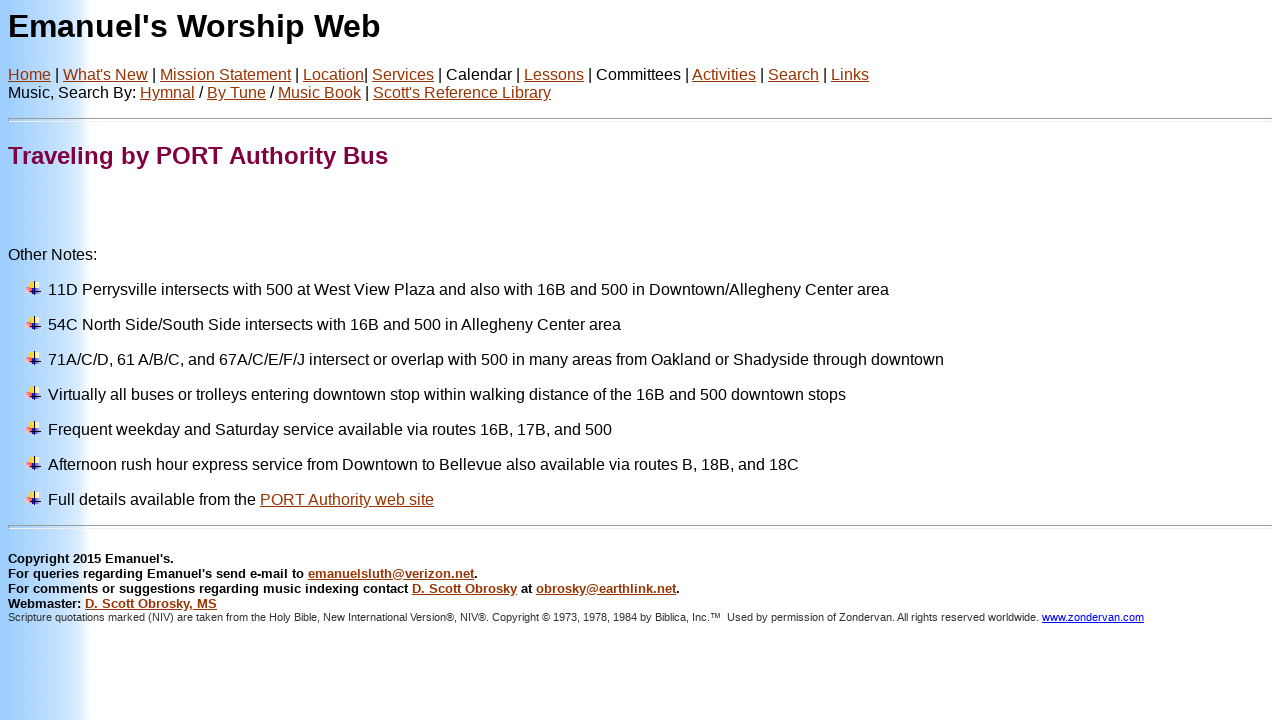

--- FILE ---
content_type: text/html
request_url: http://eman.obroskyds.org/ByBus.htm
body_size: 3645
content:
<!DOCTYPE HTML PUBLIC "-//W3C//DTD HTML 3.2//EN">
<html>

<head>
<title>Emanuel's by PORT Authority Bus</title>
<meta NAME="Author" CONTENT>
<meta NAME="GENERATOR" CONTENT="Microsoft FrontPage 6.0">

<!--mstheme--><link rel="stylesheet" type="text/css" href="_themes/blends/blen1011.css"><meta name="Microsoft Theme" content="blends 1011, default">
</head>

<body>
<!--webbot bot="Include" U-Include="header.htm" TAG="BODY" startspan -->

<h1>Emanuel's Worship Web</h1>

<p align="left"><a href="./">Home</a> | <a href="Whatsnew.htm">What's New</a> |
<a href="mission_statement.htm">Mission Statement</a> | <a href="ForestAve.htm">Location</a>|
<a href="services_2014-2015.htm">Services</a> | Calendar | 
<a
href="lessons/lessons.htm">Lessons</a> |
Committees | <a
href="activities/activities.htm">Activities</a> | 
<a href="search.htm">Search</a> | <a href="links.htm">Links</a><br>
Music, Search By: <a href="hymnal/hymnals.htm">Hymnal</a> / <a href="hymnal/Tunelist.asp">By Tune</a> 
/ <a href="hymnal/Booklist.asp">Music Book</a> |
<a href="library/library_alltopics.asp">Scott's Reference Library</a></p>

<hr><!--webbot bot="Include" endspan i-checksum="21179" -->
<h2 align="left"><font color="#800040"><b>Traveling </b></font><b><font COLOR="#800040">
by PORT Authority Bus</font></b></h2>
<table border="0" style="border-collapse: collapse" width="100%" id="AutoNumber1">
  <tr>
    <td width="96%">
    <p align="left"><b>16B Brighton Road</b></td>
  </tr>
  <tr>
    <td width="96%"><b>500 Highland Park - Bellevue</b></td>
  </tr>
  </table>
<p align="left">Other Notes:</p>
<ul>
	<li>
  <p align="left">11D Perrysville intersects with 500 at West View Plaza and 
  also with 16B and 500 in Downtown/Allegheny Center area</li>
	<li>
  <p align="left">54C North Side/South Side intersects with 16B and 500 in Allegheny 
  Center area</li>
	<li>
  <p align="left">71A/C/D, 61 A/B/C, and 67A/C/E/F/J intersect or overlap with 500 in 
  many areas from Oakland or Shadyside through downtown</li>
	<li>
  <p align="left">Virtually all buses or trolleys entering downtown stop within 
  walking distance of the 16B and 500 downtown stops</li>
	<li>
  <p align="left">Frequent weekday and Saturday service available via routes
  16B,
  17B, and
  500</li>
	<li>
  <p align="left">Afternoon rush hour express service from Downtown to Bellevue 
  also available via routes
  B,
  18B, and
  18C</li>
	<li>
  <p align="left">Full details available from the
  <a target="_blank" href="http://www.ridegold.com/">PORT Authority web site</a></li>
</ul>
<!--webbot bot="Include" U-Include="footer.htm" TAG="BODY" startspan --><hr>
<h5><b>Copyright 2015 Emanuel's.<br>
For queries regarding Emanuel's send e-mail to
<a href="mailto:emanuelsluth@verizon.net">emanuelsluth@verizon.net</a>.<br>
For comments or suggestions regarding music indexing contact
<a href="Obrosky.htm">D. Scott Obrosky</a> at
<a href="mailto:obrosky@earthlink.net">obrosky@earthlink.net</a>.<br>
Webmaster: <a href="Obrosky.htm">D. Scott Obrosky, MS</a></b><span style="font-size: 8.5pt; font-family: Verdana,sans-serif; color: #333333"><br>
Scripture quotations marked (NIV) are taken from the Holy Bible, New 
International Version�, NIV�. Copyright � 1973, 1978, 1984 by Biblica, Inc.�&nbsp; 
Used by permission of Zondervan. All rights reserved worldwide.
<a style="color: blue; text-decoration: underline; text-underline: single" href="http://www.zondervan.com">
www.zondervan.com</a></span></h5><!--webbot bot="Include" endspan i-checksum="4381" --> </body>
</html>